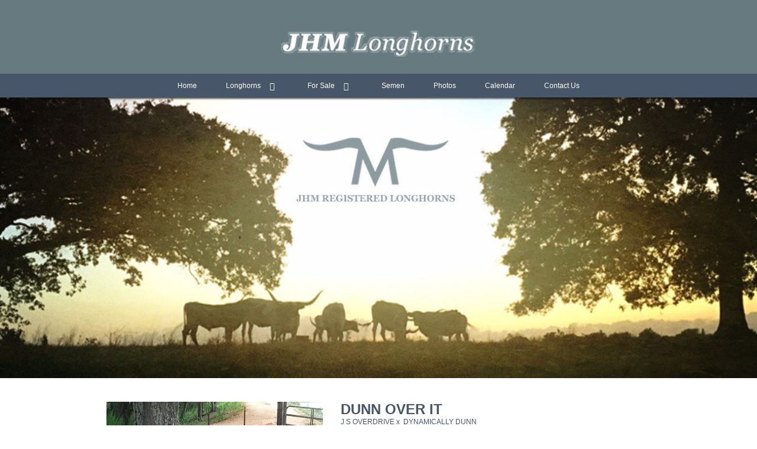

--- FILE ---
content_type: text/html; charset=utf-8
request_url: http://www.jhmlonghorns.com/Default.aspx?AnimalID=49251&Name=DUNNOVERIT
body_size: 50803
content:

<!DOCTYPE html>
<html>
<head id="Head1"><meta name="robots" content="noindex" /><title>
	DUNN OVER IT
</title><meta name="Keywords" /><meta name="Description" /><meta name="copyright" content="2026&amp;nbsp;JHM Longhorns" /><meta name="msvalidate.01" content="10AEC6DFD0F450EFBED6288FCA9D0301" />
        <meta name="viewport" content="width=device-width, initial-scale=1.0" />
    <style id="StylePlaceholder" type="text/css">
        </style><link href="/css/bootstrap.min.css" rel="stylesheet" /><link href="/font-awesome-4.7.0/css/font-awesome.min.css" rel="stylesheet" /><link rel="stylesheet" type="text/css" href="/javascript/magnific-popup/magnific-popup.css?v=1172017" />
    <script src="/javascript/HH_JScript.js" type="text/javascript"></script>
    <script src="/javascript/jquery-1.12.4.min.js" type="text/javascript"></script>
    <script src="/javascript/bootstrap.min.js" type="text/javascript"></script>    
    <script type="text/javascript" src='https://www.google.com/recaptcha/api.js'></script>

<script language="javascript" src="/javascript/animaldetailcarousel.js" ></script><meta property="og:image" content="http://www.jhmlonghorns.com/Photos/DunnOverIt.jpg" /><link rel="image_src" href="http://www.jhmlonghorns.com/Photos/DunnOverIt.jpg" /><link href="/Telerik.Web.UI.WebResource.axd?d=PMrIT5dOWaVYIcpFWUE4nM7uSL-evdKDcWDBRtdMmWKyhC_VmyOTM6RcCfxBLja5ORp1ecehI88FlTttEUegrlZIUmsWvMusFOwptMuEJWs-d42_Nk8v9Ha7DSp4chO10&amp;t=638840874637275692&amp;compress=1&amp;_TSM_CombinedScripts_=%3b%3bTelerik.Web.UI%2c+Version%3d2025.1.416.462%2c+Culture%3dneutral%2c+PublicKeyToken%3d121fae78165ba3d4%3aen-US%3aced1f735-5c2a-4218-bd68-1813924fe936%3a1e75e40c%3ad7e35272%3a505983de%3aa957bcf1" type="text/css" rel="stylesheet" /><link id="phResponsiveWebsiteCSS" rel="stylesheet" type="text/css" href="css/responsive.css?638929942655171721" /><link id="hostdefault" rel="stylesheet" type="text/css" href="/Sites/0/default.css?637479354207077143" /><link id="skindefault" rel="stylesheet" type="text/css" href="/Sites/549/Skins/skin.css?636995704173626697" /><link rel="icon" href="/Sites/549/image/Screen%20Shot%202019-07-24%20at%201.08.45%20PM.png" /><link rel="apple-touch-icon" href="/Sites/549/image/Screen%20Shot%202019-07-24%20at%201.08.45%20PM.png" /><link rel="icon" href="/Sites/549/image/Screen%20Shot%202019-07-24%20at%201.08.45%20PM.png" /></head>
<body id="Body">
    <noscript>
        Your browser does not have javascript/scripting enabled. To proceed, you must enable
        javascript/scripting.
    </noscript>
    <form name="form1" method="post" action="http://www.jhmlonghorns.com/Default.aspx?AnimalID=49251&amp;Name=DUNNOVERIT" id="form1" enctype="multipart/form-data" style="height: 100%;">
<div>
<input type="hidden" name="ScriptManager1_TSM" id="ScriptManager1_TSM" value="" />
<input type="hidden" name="StyleSheetManager1_TSSM" id="StyleSheetManager1_TSSM" value="" />
<input type="hidden" name="__EVENTTARGET" id="__EVENTTARGET" value="" />
<input type="hidden" name="__EVENTARGUMENT" id="__EVENTARGUMENT" value="" />
<input type="hidden" name="__VIEWSTATE" id="__VIEWSTATE" value="BJ5cjoMVzutQJtHNtfBZvzZEHNeqZt8VUYGRpkKPIxwHx1C5UgxNBPZeCVyh58Rd3jJsiy/+x/VhNmBbBaiU3VNIvy5AbmriI81zgTrMJPNFg/qSrZupU7xB34UiHNsLaqgo1kzOKbr4mOFMNYZHxC7TZnrqh0XsuYMyClUifTSeNM0TyBj747n1KPdqa1JuE6ZTR7yrAVVSUd9sSzi/GHokvJvJ7FN0lQvsUTa4GuP1MDoNd/idVHtb4XDJ2iV0CKzgHDbPhC4NGwQSjY/fq36rgY5+5DrV8gGdsuS11IIXn2W8TCJf/T6IVinEHlEdSrlJMlE5GGukiNT7i/jh2jt7xP3vdRKvovSTiAfXDxqk+A02UOu/4bJJAEOx1Zs2wxy8wVx84XxpEURvNo2FXeqNMgKiIoce52YNRtKeqlMqCWyDVtzQ6c5ejbQuHXm37aDY4vchsG/RqzX2RVnFoh7Q8g/AoyWoKV0rqiHVQCjIupsBZZV3o8WcIGUOPZCr0Rk6KtGC01OHwSb4RD9FL78doJb7ChcuQzWpTtz1Jr6vtOFfFWWeusVT/slLaPYVjoGNB5dLsLat/rI4T0qefb2avVSuBog02orqg6w3s3DUXTSj6Q1PCY++l9IEoGC9mCdMjNQglz60Zg/w9xYAnpNfLGbgoOKmJkBoJNakkea9HeN+mWjTEWaz8MpFzLd5txuWyzBDng0uxrrbcu1UJ2Nf4aPuFL64FhzzLYzhXy35Euxz9d3WBJEOl4XHetsy1FGL8x+jn2oZTZErjoWJ/bPmFqcXgc3SoTpgPBExXoJNnYX+8ETBI7oBgvyPSwn2ACE7Rd8Ov8MY43RL/zGtzJOYVY89JqtF12SgiK4kwoqggI2hJLdxbfoNe4cnyzVFldXVt5vOiLV1qzXI3rRKPuQnwnOrimilNQr+YKDW3IM4aNU8xq0iTTT20l7sipvyXofDwZXCtI63/gnqE7BkNC/0GaXm0T4hFmQcwtuncXS1bKfbu09LIhgkPsfVbWiFIJwbrYPdZ5EKwDl/Z30+908FqXucD4bnk/Jo+1+hh4MPEEvpVOAsQyI3JQPwsGpD2qoKDHuQZ/sLZpcmh9YRKedcUfAAIOqQx78GrgLHL4bn2nUnShmRvFtL2nosWYEnH0LuTXB3j5e1byC5eZwSIvvN/UxZz2+XyUHkKJ2XPKpAcRp1SRmZjMvePjZwMt8QNcU0j4UUq7yrTbCeEzH7qy/ZMcptCKjXEaaJN7ow0fHFv1n6SZUUDqFXYV65abenDe913zJmT5JWv1R2kGIiJFMk5sHcxZdc1UPSY3Q7bRwXjfdgbbDgld3EcB4ciSifPOhX3qsmPuJ5G0FAEOHKeGkV7dYEg0lcZFTGC69q73RnUUPGu2VvrYyKFWRYRo7jGi8Svf3MYrdkFvAoOUX/OU19FC7/XaUz2sbdyqK1D+dPAhVxmwqD4AZsJGO7p3SS5Lwn66cim5ulF8khJRhTsVP7SvsC2NLSaEsSLvYP5waI/3Wpu+aYmfFEp16Yfrc8iVrzCNhKX4sXxT/D+/lWeHw1xpe+dD7IaEb9aOVtNmrDB8AcyEGXMS6gSGuqgEpEkT1q9R01CGEHuU3ZFMYnOEDI95QtlmyBrtRH/h57EOLAIRWpu22D8Ynyb1KBDhC2iVywIUubTznwdRDyRmM1hO/nYLwYGCxffipF6/X52TcrJz/ooRwNtaA9WvUMSM4Rf+x/QBC5Tb6cSGhluwIKSAypGgDfsGhp9//VgpxtBnc7JTeWPbpWHnUfltWaB6FZzBPmWCNzV3hlwxP1GqxbbF6wk3jGfPhSLedQh9X/VTr8N9zzcTfcBnE9KrQQqBPqkufy+z9wf84FJvgdZi89VvDkmgg0lMGJmC/[base64]/Q4GKc+9QDcqVyiPUyfZO/5X/[base64]/gtdQXMvAFspRWg1YzVkdKq6k6bqsWm/Bd2De9M9pz0KiVLwbPu4E120p2YEYRjeV+xAcGnL9PWhoQP9JyrV8ZMY+8sGrXBHKTXJmhH+Jc0tirZLSUvZpa5hEm2U3IwOZMTGk6oRQX3Q0SDfuZB0odwNZAGkLjWhexEcoSbE7P7B4jFR+5NFt30C58lr9C4rbS0GS+/pSWAI8FkyFFYNl+ISeMZfepSGoqbUyLyp+JQ/CR0ykzoBACYCmyFcoWhsA+JtFIuVh4tnl96NixVnAQYAr2600nmUYC79cIW8VyEQUc6mIbqrs+vtsKMorsivka9h6HcFfawMNl/DASjpS5b6gfI4uRrGXt14ZR089fK07q0CFtAM7iteGjkoXuDZcgbHUhZL2+iwaLHgidVU9eVs0MI80SeNGG2Bhroacl88gAL/5OucmCVsfXY7mhE6hOB7ApM5fNXf/LCmsx6oius4i8HZBnaX4jyDKLmTTJag9W5IKN/majLnxaf44LKEarS4QHlR+5uO4WeDtcvmc+UPVECqXj26PAZXCKaZIjL0iY1B9/7GM7gMJkmmHwNgyJt092zaBimlk92NvD4TYPhPT3zt4UGN8O3LM5bD60E2/jWU/w5dS6jzy2ogfRcCSJon83yLgITxtsao2Yvgf08/bYcTw2duj4Tjgqpt6WZLFa32b5KY7u/mVnZSWGsKGs3frN4JygLepPlHwItRcc3eR6Pedd7fCpVlIBpHuQBCVQvEasN9ZJSUR3KFDVzyCvecZFnJRmMmXK9IgsvJL847H1jszJtfeotS7jHmbQdZiTnm7ntN61N72QCgg9TBGqtvDE0PRGfxse433kkB+/9hQonmciH2V3cbBQiQD1lN5TXayvItyf9uWZh1HffADBu8j1lbCH3q40nFZGGovbhJ5S5D7dzKcC6sO/tHHX6Uw5QSkDkMZxXEyyo1Y+x2ei/3kR2q+4/Rj9FTZRf3RwHnVXcgzeVvWM2JUfhBORHHxNDH7xoSmS6xY2R6GXmMTH8UhjsEANpogFb9nynZn7YF3h8afX7D28bbt+1F64bvmp0GsywJiF68hGzatM1j5elADfC7Gk7+jENEBXOKtkcf0P3aAncle8vByy0S41kWdTX2m0SdAKqunxoldJkpHTV8lD82cJHHKW/RI2vtzaUhx1k4lo88d8v2S8O+/QFExLcKy2y+A3SrvLotfZAeicDH3n3sEtAceWrKK1j11xG37tOUwt3QfiqQ05xbIXoVUWo8P+t9rFHroy13A3U288Befbxt5JyW2lpvglHK4a7IHqn+trduuekMTT8tTMVKlB2ypFuVQPTxoQ+OyEhFg6htkCDasQtLSmZt/m1cznckCqxy3Sst9HQCfaaHEYRd8b0hbucB+LSNiyUjR6GGWu87lTJ7KeEGl8AdN2SCAU8Jq5T2Oaf3SFyHHEruxhFB7/kGJCwrFL1iCpT7/TDM9MuJbRtckPX5lMlCSdEafBcw/OEu1KPcTwnVaws6qfGpPxXbUYHrz2ScX3yrDQLKVE9+7gB5bwCap0wFMXQTxyRUVeX4ORSibretmVETpxY1n/D6kOFQB3XNpC2AoD4j5hcyv5RNH1boXBGUnzmi4KaZnmuIPJMuNl2LbnDF9TfdxVHoYoO0xckhKUy7Hr/pCuTo/uoMfimnuzi5Hrbx7I0QqLYxiT+C20p3+1d0ViLXoR95jd5mOgljzfDQrUUfPjxjvYwdM0EXnpJyXq0aLBx/bJSP8k39y0RI9p0ozCe084HS2wz2eRBwSbJNBQG77C/SGlvt7WoVIoBszUZFwQK76g0cjSlG8AAShTuPZDL+N6XpBIVL8xtupZ+6Zc1WUJEmbXLDvVqJvgZQLoBhjpbCfVbKXwgGRRHAFv+UAMYehRRYI8Ps4Y4Bu7Ue8U3lOAzf/Aw9bs5vibQHvlh23+OT8wSGl4xA8eel7YitJJGaxmYM8zwLdYNwqDWaVNHXzzySn2iirBCl7QBwyjg=" />
</div>

<script type="text/javascript">
//<![CDATA[
var theForm = document.forms['form1'];
if (!theForm) {
    theForm = document.form1;
}
function __doPostBack(eventTarget, eventArgument) {
    if (!theForm.onsubmit || (theForm.onsubmit() != false)) {
        theForm.__EVENTTARGET.value = eventTarget;
        theForm.__EVENTARGUMENT.value = eventArgument;
        theForm.submit();
    }
}
//]]>
</script>


<script src="/WebResource.axd?d=pynGkmcFUV13He1Qd6_TZNZr42xUqmA1cu5uT6JWy71MV02kNwuLGL617JfsWitqyEH-aZNltMZEefcYkF3E3w2&amp;t=638901356248157332" type="text/javascript"></script>


<script src="/Telerik.Web.UI.WebResource.axd?_TSM_HiddenField_=ScriptManager1_TSM&amp;compress=1&amp;_TSM_CombinedScripts_=%3b%3bAjaxControlToolkit%2c+Version%3d4.1.50401.0%2c+Culture%3dneutral%2c+PublicKeyToken%3d28f01b0e84b6d53e%3aen-US%3a5da0a7c3-4bf6-4d4c-b5d5-f0137ca3a302%3aea597d4b%3ab25378d2%3bTelerik.Web.UI%2c+Version%3d2025.1.416.462%2c+Culture%3dneutral%2c+PublicKeyToken%3d121fae78165ba3d4%3aen-US%3aced1f735-5c2a-4218-bd68-1813924fe936%3a16e4e7cd%3a33715776%3af7645509%3a24ee1bba%3ac128760b%3a1e771326%3a88144a7a%3a8c2d243e" type="text/javascript"></script>
<div>

	<input type="hidden" name="__VIEWSTATEGENERATOR" id="__VIEWSTATEGENERATOR" value="CA0B0334" />
</div>
        <script type="text/javascript">
//<![CDATA[
Sys.WebForms.PageRequestManager._initialize('ScriptManager1', 'form1', ['tamsweb$pagemodule_AnimalDetail$UpdatePanel5','','tamsweb$pagemodule_AnimalDetail$ImageCarousel','','tamsweb$pagemodule_AnimalDetail$uptPnlProgeny',''], [], [], 90, '');
//]]>
</script>

        
        <div>
            
<link href="https://fonts.googleapis.com/css?family=Montserrat" rel="stylesheet">
<link href="https://use.fontawesome.com/releases/v5.0.6/css/all.css" rel="stylesheet">

<div id="amsweb_skinPageLayout" class="t-container t-container-fluid">
	<div class="t-container-inner">
		<div class="t-row adminHide page-header">
			
                <div class="logo-container">
                    <div class="logo-content-container">
                        <a class="adminHide logo" href="/">
                            <img src="/Sites/549/Skins/images/logo.png" alt="JHM Longhorns Logo" height="68" width="330">
                        </a>
                    </div>
                </div>
            
		</div><header>
			<div class="t-row page-navigation">
				<div class="content-container">
					
                                <nav class="navbar navbar-default adminHide">
                                    
<div class="radmenu-responsive">
<div id="amsweb_RADMENU1_radNavigation" class="RadNavigation RadNavigation_Default" style="height:30px;">
						<!-- 2025.1.416.462 --><div class="rnvRootGroupWrapper">
							<ul class="rnvRootGroup rnvGroup">
								<li class="rnvItem rnvFirst"><a class="rnvRootLink rnvLink" title="Home" href="/Default.aspx?action=home"><span class="rnvText">Home</span></a></li><li class="rnvItem"><a class="rnvRootLink rnvLink" title="Longhorns" href="/Longhorns"><span class="rnvText">Longhorns</span><span class="rnvToggle radIcon"></span></a><div class="rnvSlide">
									<div class="radPopup rnvPopup">
										<ul class="rnvUL">
											<li class="rnvItem rnvFirst"><a class="rnvLink" title="Herd Sires" href="/herd-sires"><span class="rnvText">Herd Sires</span></a></li><li class="rnvItem"><a class="rnvLink" title="Steers" href="/steers"><span class="rnvText">Steers</span></a></li><li class="rnvItem"><a class="rnvLink" title="Cows" href="/cows"><span class="rnvText">Cows</span></a></li><li class="rnvItem"><a class="rnvLink" title="Heifers" href="/Heifers"><span class="rnvText">Heifers</span></a></li><li class="rnvItem rnvLast"><a class="rnvLink" title="Calves" href="/calves"><span class="rnvText">Calves</span></a></li>
										</ul>
									</div>
								</div></li><li class="rnvItem"><a class="rnvRootLink rnvLink" title="For Sale" href="/for-sale"><span class="rnvText">For Sale</span><span class="rnvToggle radIcon"></span></a><div class="rnvSlide">
									<div class="radPopup rnvPopup">
										<ul class="rnvUL">
											<li class="rnvItem rnvFirst"><a class="rnvLink" title="Longhorns For Sale" href="/longhorns-for-sale"><span class="rnvText">Longhorns For Sale</span></a></li><li class="rnvItem"><a class="rnvLink" title="Longhorn Beef" href="/Default.aspx?id=158019&amp;Title=LonghornBeef"><span class="rnvText">Longhorn Beef</span></a></li><li class="rnvItem rnvLast"><a class="rnvLink" title="Ranch Merchandise" href="/ranch-merchandise"><span class="rnvText">Ranch Merchandise</span></a></li>
										</ul>
									</div>
								</div></li><li class="rnvItem"><a class="rnvRootLink rnvLink" title="Semen" href="/Longhorn-Semen"><span class="rnvText">Semen</span></a></li><li class="rnvItem"><a class="rnvRootLink rnvLink" title="Photos" href="/Photo-Gallery"><span class="rnvText">Photos</span></a></li><li class="rnvItem"><a class="rnvRootLink rnvLink" title="Calendar" href="/calendar"><span class="rnvText">Calendar</span></a></li><li class="rnvItem rnvLast"><a class="rnvRootLink rnvLink" title="Contact Us" href="/Default.aspx?id=104451&amp;Title=ContactUs"><span class="rnvText">Contact Us</span></a></li>
							</ul>
						</div><div class="rnvHiddenGroups">
							
						</div><input id="amsweb_RADMENU1_radNavigation_ClientState" name="amsweb_RADMENU1_radNavigation_ClientState" type="hidden" />
					</div>
</div>

                                </nav>
                            
				</div>
			</div>
		</header><div class="t-row banner adminHide">

		</div><div class="content-container main-content">
			<div class="t-col t-col-12">
				<div class="t-col-inner">
					
                    <div id="amsweb_contentpane"><div id="amsweb_PageModulePanelOuterpagemodule_AnimalDetail" class="PageModulePanelOuter">
						<div id="amsweb_PageModulePanelpagemodule_AnimalDetail" class="PageModulePanel">
							

<style type="text/css">
    .Content_Wrapper, .Boxes_Wrapper {
        overflow: hidden;
        position: relative; /* set width ! */
    }

    .Content, .Boxes_Content {
        position: absolute;
        top: 0;
        left: 0;
    }

    .Boxes {
        width: 400px;
        height: 100px;
    }

    .Boxes_Wrapper {
        width: 400px;
        height: 116px;
        top: 0px;
        left: 5px;
        white-space: nowrap;
    }

        .Boxes_Wrapper img {
            display: inline;
        }

    .BoxesSlider {
        width: 400px;
        margin: 4px 0 0px;
    }

        .BoxesSlider .radslider {
            margin: 0 auto;
        }

    .infiniteCarousel {
        position: relative;
        height: 120px;
        text-align: center;
        overflow: hidden;
    }

        .infiniteCarousel .wrapper {
            width: 272px;
            overflow: auto;
            min-height: 11em;
            position: absolute;
            left: 0;
            right: 0;
            top: 0;
            height: 120px;
            margin: 0 auto;
        }

            .infiniteCarousel .wrapper ul {
                width: 9999px;
                list-style-image: none;
                list-style-position: outside;
                list-style-type: none;
                position: absolute;
                top: 0;
                margin: 0;
                padding: 0;
            }

        .infiniteCarousel ul li {
            display: block;
            float: left;
            width: 136px;
            height: 110px;
            padding-top: 10px;
            font-size: 11px;
            font-family: Arial;
            text-align: center;
            margin: 0 auto;
        }

            .infiniteCarousel ul li b {
                font-size: 11.5px;
                font-weight: 700;
                font-family: Arial;
                display: block;
                margin-top: 7px;
            }

            .infiniteCarousel ul li a, .infiniteCarousel ul li a:active, .infiniteCarousel ul li a:visited {
                text-decoration: none;
                border: hidden;
                border: 0;
                border: none;
            }

        .infiniteCarousel .forward {
            background-position: 0 0;
            right: 0;
            display: block;
            background: url(/Images/next.gif) no-repeat 0 0;
            text-indent: -9999px;
            position: absolute;
            top: 10px;
            cursor: pointer;
            height: 66px;
            width: 27px;
        }

        .infiniteCarousel .back {
            background-position: 0 -72px;
            left: 0;
            display: block;
            background: url(/Images/prev.gif) no-repeat 0 0;
            text-indent: -999px;
            position: absolute;
            top: 10px;
            cursor: pointer;
            height: 66px;
            width: 27px;
        }

        .infiniteCarousel .thumbnail {
            width: 108px;
        }

    a img {
        border: none;
    }

    .addthis_counter, .addthis_counter .addthis_button_expanded {
        color: #000 !important;
    }

    .animalMedical td.rgSorted {
        background-color: #fff !important;
    }

    .animalMedical th.rgSorted {
        border: 1px solid;
        border-color: #fff #dcf2fc #3c7fb1 #8bbdde;
        border-top-width: 0;
        background: 0 -2300px repeat-x #a6d9f4 url(/WebResource.axd?d=GGZuOoGk3rktUs6hQ4y52R0V5dTjV4oW5fpDU3d6XmNsF4laJnOh1Ck4RhYZH4bDenKzZ9KeDhaP4LrwlE8AS0AfYuBf-ccWkDQ6xbX1KVp4qZhB0Ly-EZl99rh3Hr2aa0To_bbdG6NXSXdqEXJ-u8QKBzQQXTYYTg_sgdFChZA1&t=636138644440371322);
    }
</style>
<script language="javascript" type="text/javascript">
    $(document).ready(function () {
        showCarousel();
    });

    function showCarousel() {
        $('.infiniteCarousel').infiniteCarousel();
        $(".infiniteCarousel").show();
    }

    var initialValue;
    var initialValue2;

    function HandleClientLoaded2(sender, eventArgs) {
        initialValue2 = sender.get_minimumValue();
        HandleClientValueChange2(sender, null);
    }

    function HandleClientValueChange2(sender, eventArgs) {
        var wrapperDiv = document.getElementById('boxes_wrapper');
        var contentDiv = document.getElementById('boxes_content');

        var oldValue = (eventArgs) ? eventArgs.get_oldValue() : sender.get_minimumValue();
        var change = sender.get_value() - oldValue;

        var contentDivWidth = contentDiv.scrollWidth - wrapperDiv.offsetWidth;
        var calculatedChangeStep = contentDivWidth / ((sender.get_maximumValue() - sender.get_minimumValue()) / sender.get_smallChange());

        initialValue2 = initialValue2 - change * calculatedChangeStep;

        if (sender.get_value() == sender.get_minimumValue()) {
            contentDiv.style.left = 0 + 'px';
            initialValue2 = sender.get_minimumValue();
        }
        else {
            contentDiv.style.left = initialValue2 + 'px';
        }
    }

    function loadLargeImage(filename, videoUrl,  date, comments, CourtesyOf) {
        var imgUrl = "/Photos/" + filename.replace("_thumb", "");

        // clear any video iframes
        $("#amsweb_pagemodule_AnimalDetail_divMainImageVideo").children().remove();

        // toggle visibility of video player and image viewer
        $("#amsweb_pagemodule_AnimalDetail_divMainImagePhoto").css("visibility", videoUrl ? "hidden" : "visible");
        $("#amsweb_pagemodule_AnimalDetail_divMainImageVideo").css("visibility", videoUrl ? "visible" : "hidden");

        // process image as normal
        $("#amsweb_pagemodule_AnimalDetail_divMainImagePhoto").css("height", "auto");
        $("#amsweb_pagemodule_AnimalDetail_imgAnimal")[0].style.height = "";
        $("#amsweb_pagemodule_AnimalDetail_imgAnimal")[0].src = imgUrl;
        var onclick = $("#amsweb_pagemodule_AnimalDetail_hypLargeImage")[0].getAttribute("onclick");

        if (typeof (onclick) != "function") {
            $("#amsweb_pagemodule_AnimalDetail_hypLargeImage")[0].setAttribute('onClick', 'window.open("' + imgUrl + '","window","toolbar=0,directories=0,location=0,status=1,menubar=0,resizeable=1,scrollbars=1,width=850,height=625")');
        } else {
            $("#amsweb_pagemodule_AnimalDetail_hypLargeImage")[0].onclick = function () { window.open('"' + imgUrl + '"', "window", "toolbar=0,directories=0,location=0,status=1,menubar=0,resizeable=1,scrollbars=1,width=850,height=625"); };
        }
        $("#amsweb_pagemodule_AnimalDetail_litImageDate")[0].innerHTML = "";
        if (date != "")
            $("#amsweb_pagemodule_AnimalDetail_litImageDate")[0].innerHTML = "Date of Photo: " + date.replace(" 12:00:00 AM", "");
        $("#amsweb_pagemodule_AnimalDetail_litImageDescription")[0].innerHTML = "";
        if (CourtesyOf != "")
            $("#amsweb_pagemodule_AnimalDetail_litImageDescription")[0].innerHTML = "Courtesy of " + CourtesyOf;

        $("#imageComments")[0].innerHTML = "";
        if (comments != "")
            $("#imageComments")[0].innerHTML = comments;

        // add video embed or hide it
        if (videoUrl) {
            // squish the image (since we're using visibility instead of display)
            $("#amsweb_pagemodule_AnimalDetail_divMainImagePhoto").css("height", "0");

            // build the embed element
            videoUrl = videoUrl.replace("&t=", "?start=");
            var embed = "<iframe style=\"width: 100%; height: 250px;\" src=\"https://www.youtube.com/embed/";
            embed += videoUrl;
            embed += "\" frameborder=\"0\" allow=\"accelerometer; autoplay; encrypted-media; gyroscope; picture-in-picture\" allowfullscreen></iframe>";

            // add the youtube embed iframe
            $("#amsweb_pagemodule_AnimalDetail_divMainImageVideo").append(embed);
        }
    }

</script>

<script src="javascript/jellekralt_responsiveTabs/js/jquery.responsiveTabs.js?v=2"></script>
<link type="text/css" rel="stylesheet" href="javascript/jellekralt_responsiveTabs/css/responsive-tabs.css" />

<div class="t-container t-container-fluid">
								<div class="t-container-inner">
									<div class="t-row">
										<div id="amsweb_pagemodule_AnimalDetail_tcolAnimalDetailImage" class="t-col t-col-5 t-col-xs-12 t-col-sm-12 animal-detail-image-carousel">
											<div class="t-col-inner">
												
                    <!-- Left Hand Column: Image with details and carousel - toggle visibility based on image availability -->
                    <div id="amsweb_pagemodule_AnimalDetail_UpdatePanel5">
													
                            <content>
                                <!-- Main Image Display -->
                                <div id="amsweb_pagemodule_AnimalDetail_divMainImagePhoto" class="animal-details-main-image" style="visibility: visible;">
                                    <a id="amsweb_pagemodule_AnimalDetail_hypLargeImage" target="_blank" style="cursor: pointer" class="animal-detail-image" onClick="window.open(&quot;/Photos/DunnOverIt.jpg&quot;,&quot;window&quot;,&quot;toolbar=0,directories=0,location=0,status=1,menubar=0,resizeable=1,scrollbars=1,width=850,height=625&quot;)" title="Click to view large image">
                                        <img src="/Photos/DunnOverIt.jpg" id="amsweb_pagemodule_AnimalDetail_imgAnimal" data-responsive="" />
                                    </a>
                                </div>
                                <div id="amsweb_pagemodule_AnimalDetail_divMainImageVideo" class="animal-details-youtube-embed" style="visibility: hidden;">
                                </div>
                                <!-- Image details and Comments -->
                                <div class="animal-image-details">
                                    <span id="amsweb_pagemodule_AnimalDetail_litImageDate"></span>
                                    <br />
                                    <span id="amsweb_pagemodule_AnimalDetail_litImageDescription"></span>
                                    <br />
                                    <p id="imageComments">
                                        
                                    </p>
                                </div>
                                <div id="amsweb_pagemodule_AnimalDetail_tColAnimalImageCell">
														
                                        <!-- Image Carousel -->
                                        <div id="amsweb_pagemodule_AnimalDetail_ImageCarousel">
															
                                                <div class="infiniteCarousel">
                                                    <div class="wrapper">
                                                        <ul>
                                                            
                                                                    DunnOverIt_thumb.jpg
                                                                    <li>
                                                                        <div class="">
                                                                            <a href="#" style="border: hidden" onclick="loadLargeImage('DunnOverIt_thumb.jpg','','','','')">
                                                                                <img class="thumbnail"
                                                                                    src='Photos/DunnOverIt_thumb.jpg'
                                                                                    data-responsive /></a>
                                                                        </div>
                                                                    </li>
                                                                
                                                        </ul>
                                                    </div>
                                                </div>
                                            
														</div>
													</div>
                            </content>
                        
												</div>
                
											</div>
										</div><div class="t-col t-col-7 t-col-xs-12 t-col-sm-12">
											<div class="t-col-inner">
												
                    <!-- Right Hand Column Animal Details -->
                    <div class="t-row">
													<div class="t-col t-col-12">
														<div class="t-col-inner">
															
                                <!-- Animal Name -->
                                
                                <h2 class="PageHeadingTitle" style="margin: 0px; padding: 0px;">
                                    DUNN OVER IT</h2>
                            
														</div>
													</div>
												</div>
                    <div class="t-row">
													<div id="amsweb_pagemodule_AnimalDetail_tcolSireDam" class="t-col t-col-12">
														<div class="t-col-inner">
															
                                <!-- Animal Father x Mother -->
                                <a href='/Default.aspx?AnimalID=4558&Name=JSOVERDRIVE&sid=1331'>J S OVERDRIVE</a>
                                x&nbsp;
                                <a href='/Default.aspx?AnimalID=49203&Name=DYNAMICALLYDUNN&sid=1331'>DYNAMICALLY DUNN</a>
                            
														</div>
													</div>
												</div>
                    <!-- Animal Date of Birth -->
                    <div id="amsweb_pagemodule_AnimalDetail_tRowDOB" class="t-row">
													<div class="t-col t-col-4 t-col-xs-12 t-col-sm-12">
														<div class="t-col-inner">
															
                                <span class="fieldLabel">Date of Birth:</span>
                            
														</div>
													</div><div class="t-col t-col-4 t-col-xs-12 t-col-sm-12">
														<div class="t-col-inner">
															
                                12/12/2006
                            
														</div>
													</div>
												</div>
                    <!-- Description information -->
                    <div class="t-row">
													<div class="t-col t-col-4 t-col-xs-12 t-col-sm-12 fieldLabel">
														<div class="t-col-inner">
															
                                
                            
														</div>
													</div><div class="t-col t-col-8 t-col-xs-12 t-col-sm-12">
														<div class="t-col-inner">
															
                                
                            
														</div>
													</div>
												</div>
                    <!-- Animal Info detail rows -->
                    
                            <div class="t-row">
													<div class="t-col t-col-4 t-col-xs-12 t-col-sm-12">
														<div class="t-col-inner">
															
                                        <span class="fieldLabel">
                                            Sex:
                                        </span>
                                    
														</div>
													</div><div class="t-col t-col-8 t-col-xs-12 t-col-sm-12">
														<div class="t-col-inner">
															
                                        <div class="animal-detail-comments">
                                            Female
                                        </div>
                                    
														</div>
													</div>
												</div>
                        
                            <div class="t-row">
													<div class="t-col t-col-4 t-col-xs-12 t-col-sm-12">
														<div class="t-col-inner">
															
                                        <span class="fieldLabel">
                                            Owner Name:
                                        </span>
                                    
														</div>
													</div><div class="t-col t-col-8 t-col-xs-12 t-col-sm-12">
														<div class="t-col-inner">
															
                                        <div class="animal-detail-comments">
                                            NANCY C. DUNN
                                        </div>
                                    
														</div>
													</div>
												</div>
                        
                            <div class="t-row">
													<div class="t-col t-col-4 t-col-xs-12 t-col-sm-12">
														<div class="t-col-inner">
															
                                        <span class="fieldLabel">
                                            Breeder:
                                        </span>
                                    
														</div>
													</div><div class="t-col t-col-8 t-col-xs-12 t-col-sm-12">
														<div class="t-col-inner">
															
                                        <div class="animal-detail-comments">
                                            NANCY C. DUNN
                                        </div>
                                    
														</div>
													</div>
												</div>
                        
                    
                    <!-- Other site -->
                    <div id="amsweb_pagemodule_AnimalDetail_tRowOtherSite" class="t-row">
													<div class="t-col t-col-12">
														<div class="t-col-inner">
															
                                <span class="fieldLabel">View Additional Information on:</span>
                                <a id="amsweb_pagemodule_AnimalDetail_hypOtherSiteAnimal" href="http://www.rollingdranch.com/Default.aspx?AnimalID=49251&amp;Name=DUNNOVERIT" target="_blank">Rolling D Ranch</a>&nbsp;<i class="fa fa-desktop" aria-hidden="true"></i>
                            
														</div>
													</div>
												</div>
                    <div class="t-row">

												</div>
                
											</div>
										</div>
									</div><div class="t-row animal-detail-tabs">
										<div id="amsweb_pagemodule_AnimalDetail_viewAnimal" class="t-col t-col-12">
											<div class="t-col-inner">
												
                    <div id="tabsAnimalInfo">
                        <ul>
                            <li id="amsweb_pagemodule_AnimalDetail_tpPedigree"><a href="#tabPedigree">Pedigree</a></li>
                            
                            
                            
                            
                            
                            
                            
                            
                            
                        </ul>

                        <div id="tabPedigree">
                            <div id="amsweb_pagemodule_AnimalDetail_trowPedigree" class="t-row">
													<div class="t-col t-col-12 table-responsive animal-pedigree scrollbar-outer">
														<div class="t-col-inner">
															
                                        
<style>
    #pedigree {
        height: 800px;
    }

        #pedigree td {
            padding-left: 10px;
            padding-right: 10px;
            margin: 0px;
        }

    a.crumbImage img {
        min-width: 108px;
    }

    .line {
        border-top: solid 2px black;
        border-bottom: solid 2px black;
        border-left: solid 2px black;
        width: 20px;
    }

    .line-big {
        height: 405px;
    }

    .line-medium {
        height: 205px;
    }

    .line-small {
        height: 105px;
    }
</style>

<table id="pedigree">
    <tbody>
        <tr>
            <td valign="middle" align="center" rowspan="8">
                DUNN OVER IT
                <br />
                <a id="amsweb_pagemodule_AnimalDetail_ctrlPedigree_imgRoot" title="DUNN OVER IT" class="crumbImage"><img title="DUNN OVER IT" src="Photos/DunnOverIt_thumb.jpg" alt="" style="border-width:0px;" /></a>
            </td>
            <td valign="middle" align="center" rowspan="8">
                <div class="line line-big"></div>
            </td>
            <td valign="middle" align="center" rowspan="4" height="400px">
                <div class="pedigreeLink">
                    <span><a href='Default.aspx?AnimalID=4558&Name=JSOVERDRIVE&sid=1331'>J S OVERDRIVE</a>
                </div>
                <a id="amsweb_pagemodule_AnimalDetail_ctrlPedigree_imgSire" title="J S OVERDRIVE" class="crumbImage" href="Default.aspx?AnimalID=4558&amp;Name=JSOVERDRIVE"><img title="J S OVERDRIVE" src="Photos/JSOverdrive_thumb.JPG" alt="" style="border-width:0px;" /></a>
            </td>
            <td valign="middle" align="center" rowspan="4">
                <div class="line line-medium"></div>
            </td>
            <td valign="middle" align="center" rowspan="2" height="200px">
                <div class="pedigreeLink">
                    <span><a href='Default.aspx?AnimalID=4384&Name=HEADLINERFF248&sid=1331'>HEADLINER FF 248</a>
                </div>
                <a id="amsweb_pagemodule_AnimalDetail_ctrlPedigree_imgSireSire" title="HEADLINER FF 248" class="crumbImage" href="Default.aspx?AnimalID=4384&amp;Name=HEADLINERFF248"><img title="HEADLINER FF 248" src="Photos/headlinerFF2480_thumb.jpg" alt="" style="border-width:0px;" /></a>
            </td>
            <td align="middle" align="center" rowspan="2">
                <div class="line line-small"></div>
            </td>
            <td valign="middle" align="center" height="100px">
                <div class="pedigreeLink">
                    <span><a href='Default.aspx?AnimalID=350&Name=ARCHER92&sid=1331'>ARCHER 92</a>
                </div>
                <a id="amsweb_pagemodule_AnimalDetail_ctrlPedigree_imgSireSireSire" title="ARCHER 92" class="crumbImage" href="Default.aspx?AnimalID=350&amp;Name=ARCHER92"><img title="ARCHER 92" src="Photos/Archer92(2)_thumb.jpg" alt="" style="border-width:0px;" /></a>
            </td>
        </tr>
        <tr>
            <td valign="middle" align="center" height="100px">
                <div class="pedigreeLink">
                    <span><a href='Default.aspx?AnimalID=10303&Name=TEXANAPOSSUMSPOT&sid=1331'>TEXANA POSSUM SPOT</a>
                </div>
                <a id="amsweb_pagemodule_AnimalDetail_ctrlPedigree_imgSireSireDam" title="TEXANA POSSUM SPOT" class="crumbImage" href="Default.aspx?AnimalID=10303&amp;Name=TEXANAPOSSUMSPOT"><img title="TEXANA POSSUM SPOT" src="Photos/TexanaPossumSpot_thumb.bmp" alt="" style="border-width:0px;" /></a>
            </td>
        </tr>
        <tr>
            <td valign="middle" align="center" rowspan="2" height="200px">
                <div class="pedigreeLink">
                    <span><a href='Default.aspx?AnimalID=288&Name=OVERLYN&sid=1331'>OVERLYN</a>
                </div>
                <a id="amsweb_pagemodule_AnimalDetail_ctrlPedigree_imgSireDam" title="OVERLYN" class="crumbImage" href="Default.aspx?AnimalID=288&amp;Name=OVERLYN"><img title="OVERLYN" src="Photos/overlyn_thumb.jpg" alt="" style="border-width:0px;" /></a>
            </td>
            <td valign="middle" align="center" rowspan="2">
                <div class="line line-small"></div>
            </td>
            <td valign="middle" align="center" height="100px">
                <div class="pedigreeLink">
                    <span><a href='Default.aspx?AnimalID=494&Name=OVERWHELMER&sid=1331'>OVERWHELMER</a>
                </div>
                <a id="amsweb_pagemodule_AnimalDetail_ctrlPedigree_imgSireDamSire" title="OVERWHELMER" class="crumbImage" href="Default.aspx?AnimalID=494&amp;Name=OVERWHELMER"><img title="OVERWHELMER" src="Photos/Overwhelmer_thumb.jpg" alt="" style="border-width:0px;" /></a>
            </td>
        </tr>
        <tr>
            <td valign="middle" align="center" height="100px">
                <div class="pedigreeLink">
                    <span><a href='Default.aspx?AnimalID=1112&Name=KINGSLYNNJWT&sid=1331'>KING'S LYNN JWT</a>
                </div>
                <a id="amsweb_pagemodule_AnimalDetail_ctrlPedigree_imgSireDamDam" title="KING&#39;S LYNN JWT" class="crumbImage" href="Default.aspx?AnimalID=1112&amp;Name=KINGSLYNNJWT"><img title="KING&#39;S LYNN JWT" src="Photos/KingsLynn120_thumb.jpg" alt="" style="border-width:0px;" /></a>
            </td>
        </tr>
        <tr>
            <td valign="middle" align="center" rowspan="4" height="400px">
                <div class="pedigreeLink">
                    <span><a href='Default.aspx?AnimalID=49203&Name=DYNAMICALLYDUNN&sid=1331'>DYNAMICALLY DUNN</a>
                </div>
                <a id="amsweb_pagemodule_AnimalDetail_ctrlPedigree_imgDam" title="DYNAMICALLY DUNN" class="crumbImage" href="Default.aspx?AnimalID=49203&amp;Name=DYNAMICALLYDUNN"><img title="DYNAMICALLY DUNN" src="Photos/DynamicallyDunn_thumb.jpg" alt="" style="border-width:0px;" /></a>
            </td>
            <td valign="middle" align="center" rowspan="4">
                <div class="line line-medium"></div>
            </td>
            <td valign="middle" align="center" rowspan="2" height="200px">
                <div class="pedigreeLink">
                    <span><a href='Default.aspx?AnimalID=49202&Name=SLINGSHOT18&sid=1331'>SLINGSHOT 18</a>
                </div>
                <a id="amsweb_pagemodule_AnimalDetail_ctrlPedigree_imgDamSire" title="SLINGSHOT 18" class="crumbImage" href="Default.aspx?AnimalID=49202&amp;Name=SLINGSHOT18"></a>
            </td>
            <td valign="middle" align="center" rowspan="2">
                <div class="line line-small"></div>
            </td>
            <td valign="middle" align="center" height="100px">
                <div class="pedigreeLink">
                    <span><a href='Default.aspx?AnimalID=5127&Name=LLShowdown&sid=1331'>LL Showdown</a>
                </div>
                <a id="amsweb_pagemodule_AnimalDetail_ctrlPedigree_imgDamSireSire" title="LL Showdown" class="crumbImage" href="Default.aspx?AnimalID=5127&amp;Name=LLShowdown"></a>
            </td>
        </tr>
        <tr>
            <td valign="middle" align="center" height="100px">
                <div class="pedigreeLink">
                    <span><a href='Default.aspx?AnimalID=14439&Name=RIVERBENDMISS325&sid=1331'>RIVERBEND MISS 325</a>
                </div>
                <a id="amsweb_pagemodule_AnimalDetail_ctrlPedigree_imgDamSireDam" title="RIVERBEND MISS 325" class="crumbImage" href="Default.aspx?AnimalID=14439&amp;Name=RIVERBENDMISS325"></a>
            </td>
        </tr>
        <tr>
            <td valign="middle" align="center" rowspan="2" height="200px">
                <div class="pedigreeLink">
                    <span><a href='Default.aspx?AnimalID=49183&Name=MISSAUTUMN&sid=1331'>MISS AUTUMN</a>
                </div>
                <a id="amsweb_pagemodule_AnimalDetail_ctrlPedigree_imgDamDam" title="MISS AUTUMN" class="crumbImage" href="Default.aspx?AnimalID=49183&amp;Name=MISSAUTUMN"></a>
            </td>
            <td valign="middle" align="center" rowspan="2">
                <div class="line line-small"></div>
            </td>
            <td valign="middle" align="center" height="100px">
                <div class="pedigreeLink">
                    <span><a href='Default.aspx?AnimalID=49181&Name=RETON&sid=1331'>RETON</a>
                </div>
                <a id="amsweb_pagemodule_AnimalDetail_ctrlPedigree_imgDamDamSire" title="RETON" class="crumbImage" href="Default.aspx?AnimalID=49181&amp;Name=RETON"></a>
            </td>
        </tr>
        <tr>
            <td valign="middle" align="center" height="100px">
                <div class="pedigreeLink">
                    <span><a href='Default.aspx?AnimalID=49182&Name=ANCHORD608&sid=1331'>ANCHOR D 608</a>
                </div>
                <a id="amsweb_pagemodule_AnimalDetail_ctrlPedigree_imgDamDamDam" title="ANCHOR D 608" class="crumbImage" href="Default.aspx?AnimalID=49182&amp;Name=ANCHORD608"></a>
            </td>
        </tr>
    </tbody>
</table>

                                    
														</div>
													</div>
												</div>
                        </div>
                        <div id="tabHonorsAwards">
                            
                        </div>
                        <div id="tabSemen">
                            
                        </div>
                        <div id="tabEmbryo">
                            
                        </div>
                        <div id="tabBreeding">
                            
                        </div>
                        <div id="tabMeasurementHistory">
                            
                        </div>
                        <div id="tabMedical">
                            
                        </div>
                        <div id="tabRelevant">
                            
                        </div>
                        <div id="tabProgeny">
                            <div id="amsweb_pagemodule_AnimalDetail_uptPnlProgeny">
													
                                    
                                
												</div>
                        </div>
                        <div id="tabComments">
                            
                        </div>
                    </div>
                
											</div>
										</div>
									</div>
								</div>
							</div>
<script src="/javascript/jquery.scrollbar.min.js"></script>
<script>
    $('#tabsAnimalInfo').responsiveTabs({
        startCollapsed: 'accordion'
    });
    $(function () {
        $(".animal-detail-comments iframe").wrap("<div class='animal-detail-video'></div>");
    });
    jQuery(document).ready(function () {
        jQuery('.scrollbar-outer').scrollbar();
    });
</script>

						</div>
					</div></div>
                
				</div>
			</div>
		</div><div class="content-container main-content">
			<div class="t-col t-col-12">
				<div class="t-col-inner">
					
                    <div id="amsweb_textpane"></div>
                
				</div>
			</div>
		</div><footer class="t-row page-footer adminHide">
			<div class="content-container">
				<div class="t-col t-col-4 t-col-xs-12 t-col-sm-12 footer-left-col">
					<div class="t-col-inner">
						
                            <div itemscope itemtype="http://schema.org/Organization" class="form-group">
                                <div itemprop="name">Justin McNeece</div>
                                <a href="tel:9036812454" itemprop="telephone">903-681-2454</a><br>
                                <a href="mailto:info@jhmlonghorns.com" itemprop="email">info@jhmlonghorns.com</a><br>
                                <div itemprop="address">P.O. Box 561</div>
                                <div itemprop="city, state">Brownsboro, TX 75756</div>
                            </div>
                        
					</div>
				</div><div class="t-col t-col-4 t-col-xs-12 t-col-sm-12 footer-middle-col">
					<div class="t-col-inner">
						
                                    <a class="adminHide favicon" href="/">
                            <img src="/Sites/549/Skins/images/footer_logo.png" alt="JHM Longhorns logo" height="93" width="148">
                                        </a>
                        
					</div>
				</div><div class="t-col t-col-4 t-col-xs-12 t-col-sm-12 footer-right-col">
					<div class="t-col-inner">
						
                                <ul class="footer-social-icons" style="padding-left: unset;">
                                    <a href="https://www.facebook.com/JHMLonghorns/" target="_blank">
                                        <i class="fab fa-facebook"></i>
                                    </a>
                                    <a href="mailto:info@jhmlonghorns.com" target="_blank">
                                        <i class="fas fa-envelope"></i>
                                    </a>
                            </ul>
                        
					</div>
				</div>
			</div>
		</footer><footer class="t-row page-bottom adminHide">
			<div class="content-container">
				<div class="t-col t-col-4 t-col-xs-12 t-col-sm-12 bottom-left-col">
					<div class="t-col-inner">
						
                        
					</div>
				</div><div class="t-col t-col-4 t-col-xs-12 t-col-sm-12 bottom-middle-col">
					<div class="t-col-inner">
						
                                    <div class="page-bottom-links">
                                <ul>
                                    <li>
                                        <a id="amsweb_Privacy1_hypPrivacy" class="SkinObject" href="PrivacyPolicy">Privacy Policy</a>
                                    </li>
                                    <li>
                                        <a id="amsweb_Terms1_hypTerms" class="SkinObject" href="TermsOfUse">Terms Of Use</a>
                                    </li>
                                    <li>
                                        <a id="amsweb_LOGINLINK1_hypLogin" class="SkinObject" href="javascript:popwin(&#39;https://www.hiredhandams.com/admin/default.aspx&#39;,&#39;toolbar=0,directories=0,location=0,status=1,menubar=0,scrollbars=1,menubar=0,titlebar=0,resizable=1&#39;,&#39;&#39;,&#39;&#39;)">Login</a>
                                    </li>
                                </ul>
                            </div>
                            <span id="amsweb_Copyright2_lblDate" class="SkinObject copyright">©2026 JHM Longhorns</span>
                        
					</div>
				</div><div class="t-col t-col-4 t-col-xs-12 t-col-sm-12 bottom-right-col">
					<div class="t-col-inner">
						
                                 <a id="amsweb_HHLOGO1_hypLogo" title="Hired Hand Software" class="HHLogo" href="http://www.hiredhandsoftware.com" style="display:inline-block;height:60px;"><img title="Hired Hand Software" src="images/logoMedium.png" alt="" style="border-width:0px;" /></a>
                        
					</div>
				</div>
			</div>
		</footer>
	</div>
</div>

<!-- Global site tag (gtag.js) - Google Analytics -->
<script async src="https://www.googletagmanager.com/gtag/js?id=G-29BTLR5GGR"></script>
<script>
window.dataLayer = window.dataLayer || [];
function gtag(){dataLayer.push(arguments);}
gtag('js', new Date());

gtag('config', 'G-29BTLR5GGR');
</script>


        </div>
    

<script type="text/javascript">
//<![CDATA[
window.__TsmHiddenField = $get('ScriptManager1_TSM');;(function() {
                        function loadHandler() {
                            var hf = $get('StyleSheetManager1_TSSM');
                            if (!hf._RSSM_init) { hf._RSSM_init = true; hf.value = ''; }
                            hf.value += ';Telerik.Web.UI, Version=2025.1.416.462, Culture=neutral, PublicKeyToken=121fae78165ba3d4:en-US:ced1f735-5c2a-4218-bd68-1813924fe936:1e75e40c:d7e35272:505983de:a957bcf1';
                            Sys.Application.remove_load(loadHandler);
                        };
                        Sys.Application.add_load(loadHandler);
                    })();Sys.Application.add_init(function() {
    $create(Telerik.Web.UI.RadNavigation, {"_renderMode":2,"_skin":"Default","clientStateFieldID":"amsweb_RADMENU1_radNavigation_ClientState","collapseAnimation":"{\"type\":12,\"duration\":200}","expandAnimation":"{\"type\":12,\"duration\":0}","nodesData":[{"text":"Home","navigateUrl":"/Default.aspx?action=home"},{"text":"Longhorns","navigateUrl":"/Longhorns","nodes":[{"text":"Herd Sires","navigateUrl":"/herd-sires"},{"text":"Steers","navigateUrl":"/steers"},{"text":"Cows","navigateUrl":"/cows"},{"text":"Heifers","navigateUrl":"/Heifers"},{"text":"Calves","navigateUrl":"/calves"}]},{"text":"For Sale","navigateUrl":"/for-sale","nodes":[{"text":"Longhorns For Sale","navigateUrl":"/longhorns-for-sale"},{"text":"Longhorn Beef","navigateUrl":"/Default.aspx?id=158019\u0026Title=LonghornBeef"},{"text":"Ranch Merchandise","navigateUrl":"/ranch-merchandise"}]},{"text":"Semen","navigateUrl":"/Longhorn-Semen"},{"text":"Photos","navigateUrl":"/Photo-Gallery"},{"text":"Calendar","navigateUrl":"/calendar"},{"text":"Contact Us","navigateUrl":"/Default.aspx?id=104451\u0026Title=ContactUs"}]}, {"nodeClicking":OnClientNodeClicking,"nodeMouseEnter":OnClientNodeMouseEnter,"nodeMouseLeave":OnClientNodeMouseLeave}, null, $get("amsweb_RADMENU1_radNavigation"));
});
//]]>
</script>
</form>
    <script src="/javascript/radMenuResponsive.js" type="text/javascript"></script>
</body>
</html>


--- FILE ---
content_type: text/css
request_url: http://www.jhmlonghorns.com/Sites/549/Skins/skin.css?636995704173626697
body_size: 6355
content:
body {
    color: #475669;
    background: #fff;
    font-family: 'Georgia', sans-serif;
    font-style: normal;
    font-size: 12px;
}

.fa{
    display: inline-block;
    font: normal normal normal 14px/1 FontAwesome;
    font-size: 20px;
    text-rendering: auto;
    -webkit-font-smoothing: antialiased;
}

UL LI {
    list-style-type: none;
}

a {
    color: #475669;
}

a:hover {
    color: #667a80;
    text-decoration: none;
}

h1,h2,h3,h4,h5,h6 {
    font-variant: normal;
    font-weight: 700;
    line-height: 26.4px;
    color: #475669;
}

h1{
    margin-top: 0px;
    font-size: 28px;
    text-transform: uppercase;
}

h2{
    font-size: 24px;
}

h3{
    margin-top: 0px;
    font-size: 20px;
}

h4{
    font-weight: 400;
}

a[href*="tel:"]{
    text-decoration: none !important;
}

hr {
    height: 0px;
    border-style: solid;
    border-color: #475669;
    border-width: 1px;
    width: 50px;
}

.btn{
    color: #fff !important;
    text-decoration: none !important;
    padding: 4px 20px;
    font-size: 14px;
    border-radius: 2px;
}

.btn-primary {
    background: #475669;
    border-color: #475669;
}

.btn-primary:hover {
    background-color: #667a80;
    border-color: #667a80;
}

.btn-default{
    background: #475669;
    border-color: #475669;
}

.btn-default:hover{
    background-color: #667a80;
    border-color: #667a80;
}

.animal-detail-btns .fa-envelope-o:before{
    content: "\f0e0";
}

.t-container-fluid{
    max-width: 100% !important;
}

.content-container{
    max-width: 980px;
    margin: 0 auto;
}

.main-content{
    overflow: hidden;
    padding: 40px 0px;
}

.page-navigation{
    background: #475669;
    height: 40px;
    box-shadow: 0px 2px 3px rgba(14, 14, 14, 0.76);
    z-index: 9;
    overflow: hidden;
}

.navbar{
    margin-bottom: 0px;
}

.navbar-header{
    min-height: 65px;
}

.navbar-default{
    background-color: transparent;
    border: 0;
}

.RadNavigation .rnvMore.rnvRight{
    border: 0;
    margin: 0px 0 0 0;
    color: #fff;
}

.RadNavigation .rnvHovered.rnvMore.rnvRight, .RadNavigation .rnvSelected.rnvMore.rnvRight{
    margin-right: 0px;
}

.RadNavigation .rnvRootGroupWrapper{
    border: 0;
    text-align: center;
    padding-top: 7px;
}

.rnvLink, .rnvLink:hover, .rnvLink:active, .rnvLink:focus{
    color: #fff;
}

.rnvLink:hover{
    color: #667a80;
}

.RadNavigation .rnvRootLink{
    border: 0;
    padding: 6px 25px 0px 25px;
    font-size: 12px;
}

.rnvPopup{
    border: 0;
    background-color: #475669;
}

.RadNavigation .rnvMore{
    display: inline-block;
    font: normal normal normal 14px/1 FontAwesome;
    font-size: 14px;
    text-rendering: auto;
    -webkit-font-smoothing: antialiased;
    -moz-osx-font-smoothing: grayscale;
    font-size: 28px;
    height: auto;
    right: 10px;
}

.RadNavigation .rnvMore:hover{
    color: #667a80;
}

.RadNavigation .rnvMore:before {
    float: left;
    content: "\f0c9";
    left: 0;
    margin-left: 0px;
    width: auto;
}

.rnvMorePopup {
    background-color: #475669;
}

.rnvPopup .rnvLink {
    padding: 10px 30px 10px 10px;
    font-size: 12px;
}

.rnvLink .rnvText {
    display: inline-block;
    vertical-align: top;
}

.rnvLink .radIcon {
    font-size: 14px;
    width: 30px;
    height: 30px;
    line-height: 19px;
}

.logo{
    display: inline-block;
    padding: 31px 20px 19px 20px;
    max-width: 535px;
}

.page-header{
    background-color: #667a80;
    background-size: cover;
    margin-top: 0px;
    margin-bottom: 0px;
    border: 0px;
    padding-top: 20px;
    padding-bottom: 10px;
}

.logo-container{
    display: table;
    height: 100%;
    width: 100%;
}

.logo-content-container{
    display: table-cell;
    text-align: center;
    vertical-align: middle;
}

.banner {
    background: url(images/banner.jpg) center no-repeat;
    height: 475px;
    background-size: cover;
}

.icon-bg{
    background: #c9cbc6;
    padding-top: 5px;
    padding-bottom: 5px;
}

.icon-container{
    max-width: 1080px;
    margin: 0 auto;
}

.icon-content{
    overflow: hidden;
    padding-top: 30px;
    padding-bottom: 30px;
    color: #667a80;
}

.icon-content a{
    color: #667a80;
}

.icon-content img{
    padding: 20px 0px 20px 0px;
}

.page-footer{
    color: #fff;
    background-color: #475669;
    border-top: 5px solid #c9cbc6;
    overflow: hidden;
    padding-top: 15px;
    padding-bottom: 5px;
}

.page-footer a{
    color: #fff;
}

.page-footer a:hover{
    text-decoration: none;
    color: #c9cbc6;
}

.footer-left-col{
    line-height: 17px;
    font-size: 12px;
}

.footer-middle-col{
    text-align: center;
    padding-top: 14px;
}

.footer-right-col{
    text-align: right;
}

.footer-social-icons {
    font-size: 16px;
    padding-top: 22px;
    letter-spacing: 6px;
}

.page-bottom {
    color: #fff;
    background-color: #667a80;
    text-align: center;
    padding-top: 20px;
    font-weight: 400px;
    font-size: 10px;
}

.page-bottom a{
    color: #fff;
}

.page-bottom a:hover{
    color: #c9cbc6;
}

.page-bottom-links ul
{
    margin: 0;
    padding: 0;
}

.page-bottom-links ul li
{
    list-style-type: none;
    display: inline;
}

.page-bottom-links li:not(:first-child):before {
    content: " | ";
}

.HHLogo{
    float: right;
    width: 55px;
    margin-top: 0px;
}

.copyright{
    display: block;
}
 
    
@media only screen and (max-width: 1024px) {
    .RadMenu{
        max-width: 100%;
    }
}

@media only screen and (max-width: 768px) {
   
    .footer-left-col, .footer-right-col{
        text-align: center;
    }

    .footer-middle-col {
        margin-bottom: 10px;
    }
    
    .HHLogo {
        float: none;
        margin-top: 10px;
        margin-bottom: 10px;
    }
    
    .banner {
        height: 350px;
    }
}

@media only screen and (max-width: 361px) {

    .banner {
        height: 250px;
    }
}

@media (max-width: 1024px) and (min-width: 361px){
    .rnvMorePopup {
        min-width: 24vw;
        max-width: 60vw;
    }
}